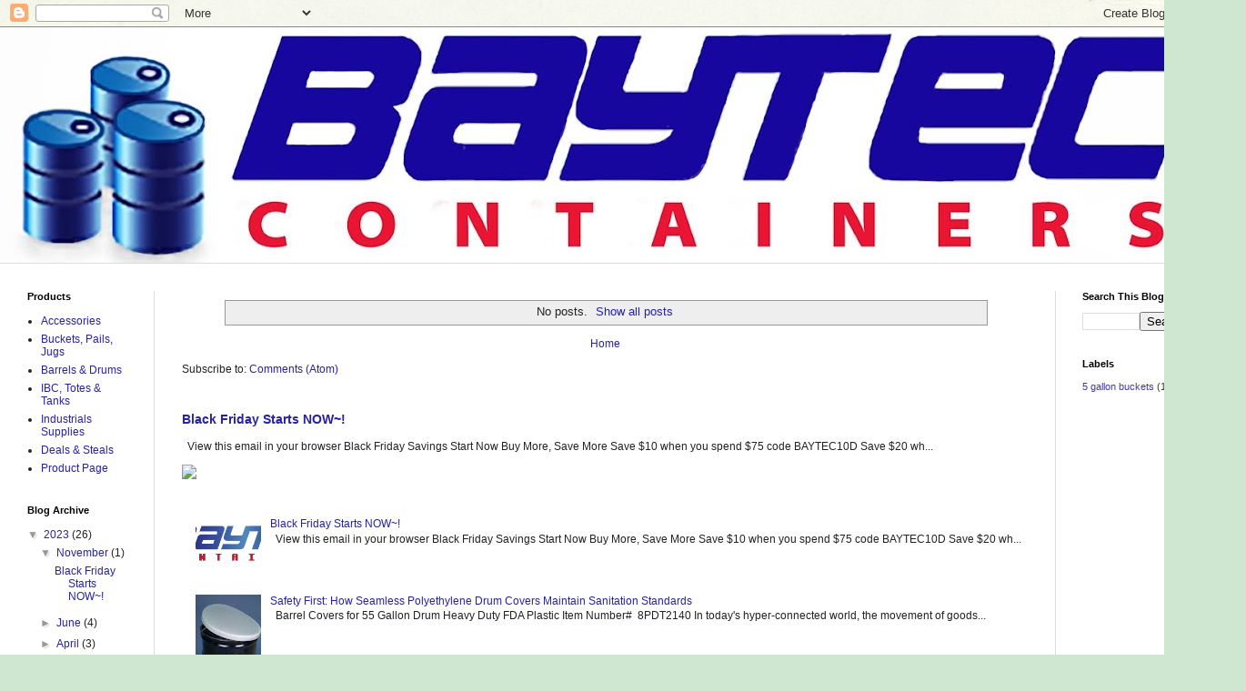

--- FILE ---
content_type: text/html; charset=utf-8
request_url: https://www.google.com/recaptcha/api2/aframe
body_size: 268
content:
<!DOCTYPE HTML><html><head><meta http-equiv="content-type" content="text/html; charset=UTF-8"></head><body><script nonce="I3t0xSVV4g-FxPIGi0JWsw">/** Anti-fraud and anti-abuse applications only. See google.com/recaptcha */ try{var clients={'sodar':'https://pagead2.googlesyndication.com/pagead/sodar?'};window.addEventListener("message",function(a){try{if(a.source===window.parent){var b=JSON.parse(a.data);var c=clients[b['id']];if(c){var d=document.createElement('img');d.src=c+b['params']+'&rc='+(localStorage.getItem("rc::a")?sessionStorage.getItem("rc::b"):"");window.document.body.appendChild(d);sessionStorage.setItem("rc::e",parseInt(sessionStorage.getItem("rc::e")||0)+1);localStorage.setItem("rc::h",'1768732416798');}}}catch(b){}});window.parent.postMessage("_grecaptcha_ready", "*");}catch(b){}</script></body></html>

--- FILE ---
content_type: text/plain
request_url: https://www.google-analytics.com/j/collect?v=1&_v=j102&a=1257719162&t=pageview&_s=1&dl=https%3A%2F%2Fblog.bayteccontainers.com%2F2009%2F12%2F&ul=en-us%40posix&dt=Baytec%20Containers%20Blog%3A%20December%202009&sr=1280x720&vp=1280x720&_u=IEBAAEABAAAAACAAI~&jid=1402775663&gjid=1524840070&cid=1361280117.1768732414&tid=UA-397969-1&_gid=646780055.1768732414&_r=1&_slc=1&z=1402057984
body_size: -454
content:
2,cG-KD4PKC7HFD